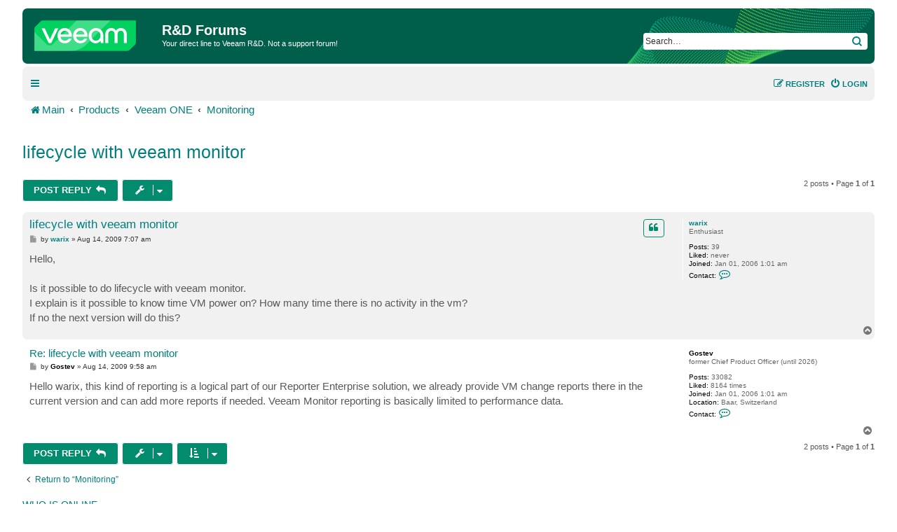

--- FILE ---
content_type: text/html; charset=UTF-8
request_url: https://forums.veeam.com/monitoring-f5/lifecycle-with-veeam-monitor-t1604.html
body_size: 7233
content:
<!DOCTYPE html>
<html dir="ltr" lang="en">
<head>
<meta charset="utf-8" />
<meta http-equiv="X-UA-Compatible" content="IE=edge">
<meta name="viewport" content="width=device-width, initial-scale=1" />

<meta name="description" content="Veeam Community discussions and solutions for: lifecycle with veeam monitor of Monitoring"/>
<meta property="og:title" content="lifecycle with veeam monitor"/>
<meta property="og:description" content="Veeam Community discussions and solutions for: lifecycle with veeam monitor of Monitoring"/>
<meta property="og:url" content="https://forums.veeam.com/monitoring-f5/lifecycle-with-veeam-monitor-t1604.html"/>
<meta property="og:type" content="website" />
<meta property="og:image" content="https://img.veeam.com/seo/og/veeam.png"/>
<meta property="og:image:width" content="1600" />
<meta property="og:image:height" content="800" />
<meta property="og:image:type" content="image/png" />
<meta property="og:site_name" content="Veeam Community Forums" />
<meta property="fb:app_id" content="1752735291627636" />
<meta name="twitter:site" content="@veeam" />
<meta name="twitter:card" content="summary_large_image" />
<meta property="og:locale" content="en_US" />
<title>lifecycle with veeam monitor - R&amp;D Forums</title>

<link rel="icon" href="//img.veeam.com/favicon/2024/favicon-16x16.ico" sizes="16x16"/>
<link rel="icon" href="//img.veeam.com/favicon/2024/favicon-16x16.png" sizes="16x16"/>
<link rel="icon" href="//img.veeam.com/favicon/2024/favicon-32x32.png" sizes="32x32"/>
<link rel="icon" href="//img.veeam.com/favicon/2024/favicon-57x57.png" sizes="57x57"/>
<link rel="icon" href="//img.veeam.com/favicon/2024/favicon-76x76.png" sizes="76x76"/>
<link rel="icon" href="//img.veeam.com/favicon/2024/favicon-128x128.png" sizes="128x128"/>
<link rel="icon" href="//img.veeam.com/favicon/2024/favicon-192x192.png" sizes="192x192"/>
<link rel="icon" href="//img.veeam.com/favicon/2024/favicon-228x228.png" sizes="228x228"/>
<!-- Android -->
<link rel="shortcut icon" href="//img.veeam.com/favicon/2024/favicon-196x196px.png" sizes="196x196"/>
<!-- iOS -->
<link rel="apple-touch-icon" href="//img.veeam.com/favicon/2024/favicon-120x120.png" sizes="120x120"/>
<link rel="apple-touch-icon" href="//img.veeam.com/favicon/2024/favicon-152x152.png" sizes="152x152"/>
<link rel="apple-touch-icon" href="//img.veeam.com/favicon/2024/favicon-180x180.png" sizes="180x180"/>

<link rel="preload" href="https://css.veeam.com/forums/fonts/fontawesome-webfont.woff2?v=4.7.0" as="font" type="font/woff2" crossorigin="anonymous" />

	<link rel="alternate" type="application/atom+xml" title="Feed - R&amp;D Forums" href="/feed?sid=eca6c108df30b5cc075636d1c1007e2a">		<link rel="alternate" type="application/atom+xml" title="Feed - All forums" href="/feed/forums?sid=eca6c108df30b5cc075636d1c1007e2a">			<link rel="alternate" type="application/atom+xml" title="Feed - Forum - Monitoring" href="/feed/forum/5?sid=eca6c108df30b5cc075636d1c1007e2a">	<link rel="alternate" type="application/atom+xml" title="Feed - Topic - lifecycle with veeam monitor" href="/feed/topic/1604?sid=eca6c108df30b5cc075636d1c1007e2a">	
	<link rel="canonical" href="https://forums.veeam.com/monitoring-f5/lifecycle-with-veeam-monitor-t1604.html">

<!--
	phpBB style name: prosilver
	Based on style:   prosilver (this is the default phpBB3 style)
	Original author:  Tom Beddard ( http://www.subBlue.com/ )
	Modified by:
-->

<link href="//css.veeam.com/forums/min/styles.min.css?assets_version=1499" rel="stylesheet">

<!--xref manager-->
<script>
	var XRefManager=function(){function a(){var a=document.referrer?h(i(document.referrer).hostname):!0;(!a||a&&b())&&(e(j.cookieXrefName,document.referrer),e(j.cookieXPageName,window.location.href)),e(j.cookieTimeSet,f())}function b(){return c(j.cookieTimeSet)?f()-c(j.cookieTimeSet)>j.corruptionTime:!0}function c(a){for(var b=a+"=",c=document.cookie.split(";"),d=0;d<c.length;d++){var e=c[d].trim();if(0==e.indexOf(b))return e.substring(b.length,e.length)}return""}function d(a){var b=a.split("."),c=b.slice(Math.max(b.length-2,0));return c.join(".")}function e(a,b){var c=d(window.location.host);h(c)&&(document.cookie=a+"="+b+";domain="+c+";path=/;expires="+g())}function f(){var a=new Date;return Math.round(a.getTime()/1e3)}function g(){var a=new Date,b=15768e4;return a.setTime(1e3*(f()+b)),a.toGMTString()}function h(a){if("link.veeam.com"==a)return!1;a=d(a);for(var b=0;b<j.veeamDomains.length;b+=1)if(a==j.veeamDomains[b])return!0;return!1}function i(a){var b=document.createElement("a");return b.href=a,b}var j={veeamDomains:["veeam.com"],corruptionTime:10800,cookieTimeSet:"x_time",cookieXrefName:"x_referrer",cookieXPageName:"x_page"};return{init:a}};xrefmanager=new XRefManager,xrefmanager.init();
</script>




<!--[if lte IE 9]>
	<link href="https://forums.veeam.com/styles/prosilver/theme/tweaks.css?assets_version=1499" rel="stylesheet">
<![endif]-->






</head>
<body id="phpbb" class="nojs notouch section-viewtopic/monitoring-f5/lifecycle-with-veeam-monitor-t1604.html ltr ">

<!-- Google Tag Manager -->
<script id="gtm-script">
	var gtmLoaded = false;

	function LoadGTM() {
		if (gtmLoaded) return;
		gtmLoaded = true;

		window.removeEventListener("scroll", LoadGTM);
		window.removeEventListener("mousemove", LoadGTM);
		window.removeEventListener("touchstart", LoadGTM);

		(function (e, t, n, o) {
			e[o] = e[o] || [], e[o].push({"gtm.start": (new Date).getTime(), event: "gtm.js"});
			var i = t.getElementsByTagName(n)[0], r = t.createElement(n);
			r.async = !0, r.src = "//www.googletagmanager.com/gtm.js?id=GTM-CM2B", i.parentNode.insertBefore(r, i)
		})(window, document, "script", "dataLayer");

        var script = document.createElement("script");
        script.src = "//geo.cookie-script.com/s/9f2e4f3ae272e6239af3325a81c28bb6.js?country=ca-ch-gb-jp&state=ca&region=eu";
        script.type = "text/javascript";
        document.getElementsByTagName("body")[0].appendChild(script);
	}

	function onLoadGTM() {
		setTimeout(LoadGTM, 5500);
		window.addEventListener("scroll", LoadGTM, {passive: !0});
		window.addEventListener("mousemove", LoadGTM, {passive: !0});
		window.addEventListener("touchstart", LoadGTM, {passive: !0});
	}

	window.addEventListener("load", function() {
		if (typeof onLoadGTM === 'function') {
			onLoadGTM();
		}
	})
</script>
<!-- End Google Tag Manager -->

<div id="wrap" class="wrap">
	<a id="top" class="top-anchor" accesskey="t"></a>
	<div id="page-header">
		<div class="headerbar" role="banner">
					<div class="inner">

			<div id="site-description" class="site-description">
		<a id="logo" class="logo" href="https://forums.veeam.com/" title="Main">
					<span class="site_logo"></span>
				</a>
				<h1>R&amp;D Forums</h1>
				<p>Your direct line to Veeam R&amp;D. Not a support forum!</p>
				<p class="skiplink"><a href="#start_here">Skip to content</a></p>
			</div>

			
			<div id="search-box" class="search-box search-header" role="search">
				<form action="/site-search?sid=eca6c108df30b5cc075636d1c1007e2a" method="get" id="search">
					<fieldset>
						<input name="q" id="keywords" type="search" maxlength="128" title="Search for keywords" class="inputbox search tiny" size="20" value="" placeholder="Search…" />
						<button class="button button-search" type="submit" title="Search">
							<span class="sr-only">Search</span>
						</button>
												<input type="hidden" name="sid" value="eca6c108df30b5cc075636d1c1007e2a" />

					</fieldset>
				</form>
			</div>

			
			</div>
					</div>
				<div class="navbar" role="navigation">
	<div class="inner">

	<ul id="nav-main" class="nav-main linklist" role="menubar">

		<li id="quick-links" class="quick-links dropdown-container responsive-menu hidden" data-skip-responsive="true">
			<a href="#" class="dropdown-trigger">
				<i class="icon fa-bars fa-fw" aria-hidden="true"></i><span>Quick links</span>
			</a>
			<div class="dropdown">
				<div class="pointer"><div class="pointer-inner"></div></div>
				<ul class="dropdown-contents" role="menu">
					
					
											<li class="separator"></li>
													<li>
								<a href="https://forums.veeam.com/memberlist.php" role="menuitem">
									<i class="icon fa-group fa-fw" aria-hidden="true"></i><span>Members</span>
								</a>
							</li>
																			<li>
								<a href="https://forums.veeam.com/the-team.html" role="menuitem">
									<i class="icon fa-shield fa-fw" aria-hidden="true"></i><span>The team</span>
								</a>
							</li>
																<li class="separator"></li>
						<li data-skip-responsive="true">
						<a href="/help/faq?sid=eca6c108df30b5cc075636d1c1007e2a" rel="help" title="Frequently Asked Questions" role="menuitem">
							<i class="icon fa-question-circle fa-fw" aria-hidden="true"></i><span>FAQ</span>
						</a>
						</li>


									</ul>
			</div>
		</li>

		<li class="separator hidden-compact hidden-clone"></li>

		
								
			<li class="rightside"  data-skip-responsive="true">
			<a href="https://forums.veeam.com/ucp.php?mode=login&amp;redirect=https://forums.veeam.com/monitoring-f5/lifecycle-with-veeam-monitor-t1604.html&amp;sid=eca6c108df30b5cc075636d1c1007e2a" title="Login" accesskey="x" role="menuitem">
				<i class="icon fa-power-off fa-fw" aria-hidden="true"></i><span>Login</span>
			</a>
		</li>
					<li class="rightside" data-skip-responsive="true">
				<a href="https://forums.veeam.com/ucp.php?mode=register&amp;sid=eca6c108df30b5cc075636d1c1007e2a" role="menuitem">
					<i class="icon fa-pencil-square-o  fa-fw" aria-hidden="true"></i><span>Register</span>
				</a>
			</li>
						</ul>
	</div>
</div>

	<ul id="nav-breadcrumbs" class="nav-breadcrumbs linklist navlinks" role="menubar">
				
		
		<li class="breadcrumbs" itemscope itemtype="https://schema.org/BreadcrumbList" data-skip-responsive="true">

			
							<span class="crumb" itemtype="https://schema.org/ListItem" itemprop="itemListElement" itemscope><a itemprop="item" href="https://forums.veeam.com/" accesskey="h" data-navbar-reference="index"><i class="icon fa-home fa-fw"></i><span itemprop="name">Main</span></a><meta itemprop="position" content="1" /></span>

											
								<span class="crumb" itemtype="https://schema.org/ListItem" itemprop="itemListElement" itemscope data-forum-id="8"><a itemprop="item" href="https://forums.veeam.com/products-f8/"><span itemprop="name">Products</span></a><meta itemprop="position" content="2" /></span>
															
								<span class="crumb" itemtype="https://schema.org/ListItem" itemprop="itemListElement" itemscope data-forum-id="28"><a itemprop="item" href="https://forums.veeam.com/veeam-one-f28/"><span itemprop="name">Veeam ONE</span></a><meta itemprop="position" content="3" /></span>
															
								<span class="crumb" itemtype="https://schema.org/ListItem" itemprop="itemListElement" itemscope data-forum-id="5"><a itemprop="item" href="https://forums.veeam.com/monitoring-f5/"><span itemprop="name">Monitoring</span></a><meta itemprop="position" content="4" /></span>
							
					</li>

		
			</ul>
	</div>

	
	<a id="start_here" class="anchor"></a>
	<div id="page-body" class="page-body" role="main">
		
		
<div class="social-icons-top-wrapper">
	<h2 class="topic-title"><a href="https://forums.veeam.com/monitoring-f5/lifecycle-with-veeam-monitor-t1604.html">lifecycle with veeam monitor</a></h2>
</div>
<!-- NOTE: remove the style="display: none" when you want to have the forum description on the topic body -->
<div style="display: none !important;">Real-time performance monitoring and troubleshooting<br /></div>


<div class="action-bar bar-top">
	
			<a href="https://forums.veeam.com/posting.php?mode=reply&amp;t=1604&amp;sid=eca6c108df30b5cc075636d1c1007e2a" class="button" title="Post a reply">
							<span>Post Reply</span> <i class="icon fa-reply fa-fw" aria-hidden="true"></i>
					</a>
	
			<div class="dropdown-container dropdown-button-control topic-tools">
		<span title="Topic tools" class="button button-secondary dropdown-trigger dropdown-select">
			<i class="icon fa-wrench fa-fw" aria-hidden="true"></i>
			<span class="caret"><i class="icon fa-sort-down fa-fw" aria-hidden="true"></i></span>
		</span>
		<div class="dropdown">
			<div class="pointer"><div class="pointer-inner"></div></div>
			<ul class="dropdown-contents">
																												<li>
					<a href="https://forums.veeam.com/viewtopic.php?f=5&amp;t=1604&amp;view=print&amp;sid=eca6c108df30b5cc075636d1c1007e2a" title="Print view" accesskey="p">
						<i class="icon fa-print fa-fw" aria-hidden="true"></i><span>Print view</span>
					</a>
				</li>
											</ul>
		</div>
	</div>
	
	
			<div class="pagination">
			2 posts
							&bull; Page <strong>1</strong> of <strong>1</strong>
					</div>
		</div>




			<div id="p6599" class="post has-profile bg2">
		<div class="inner">

		<dl class="postprofile" id="profile6599">
			<dt class="has-profile-rank no-avatar">
				<div class="avatar-container">
																			</div>
								<a href="https://forums.veeam.com/member608.html" class="username">warix</a>							</dt>

						<dd class="profile-rank">Enthusiast</dd>			
		<dd class="profile-posts"><strong>Posts:</strong> 39</dd>				<dd><strong>Liked:</strong><span class="user_like_608"> never</span></dd>
				<dd class="profile-joined"><strong>Joined:</strong> Jan 01, 2006 1:01 am</dd>		
		
						
							<dd class="profile-contact">
				<strong>Contact:</strong>
				<div class="dropdown-container dropdown-left">
					<a href="#" class="dropdown-trigger" title="Contact warix">
						<i class="icon fa-commenting-o fa-fw icon-lg" aria-hidden="true"></i><span class="sr-only">Contact warix</span>
					</a>
					<div class="dropdown">
						<div class="pointer"><div class="pointer-inner"></div></div>
						<div class="dropdown-contents contact-icons">
																																								<div>
																	<a href="https://forums.veeam.com/ucp.php?i=pm&amp;mode=compose&amp;action=quotepost&amp;p=6599&amp;sid=eca6c108df30b5cc075636d1c1007e2a" title="Send private message" class="last-cell">
										<span class="contact-icon pm-icon">Send private message</span>									</a>
																	</div>
																					</div>
					</div>
				</div>
			</dd>
				
		</dl>

		<div class="postbody">
						<div id="post_content6599">

					<h3 class="first">
						<a href="https://forums.veeam.com/post6599.html#p6599">lifecycle with veeam monitor</a>
		</h3>

																		<ul class="post-buttons post-buttons-own-post">
																								<li class="button-quote">
				<a href="https://forums.veeam.com/posting.php?mode=quote&amp;p=6599&amp;sid=eca6c108df30b5cc075636d1c1007e2a" title="Reply with quote" class="button button-icon-only">
					<i class="icon fa-quote-left fa-fw" aria-hidden="true"></i><span class="sr-only">Quote</span>
				</a>
			</li>
									</ul>
							
						<p class="author">
									<a class="unread" href="https://forums.veeam.com/post6599.html#p6599" title="Post">
						<i class="icon fa-file fa-fw icon-lightgray icon-md" aria-hidden="true"></i><span class="sr-only">Post</span>
					</a>
								<span class="responsive-hide">by <strong><a href="https://forums.veeam.com/member608.html" class="username">warix</a></strong> &raquo; </span><time datetime="2009-08-14T07:07:50+00:00">Aug 14, 2009 7:07 am</time>
				<span class="icon_like-icon" style="display: none;"><span></span><em id="post_like_6599" style="font-style:normal;"></em> this post</span>
			</p>
			
			
			
			<div class="content">Hello,<br>
<br>
Is it possible to do lifecycle with veeam monitor.<br>
I explain is it possible to know time VM power on? How many time there is no activity in the vm?<br>
If no the next version will do this?</div>

			
			
									
						
										
						</div>

		</div>

				<div class="back2top">
						<a href="#top" class="top" title="Top">
				<i class="icon fa-chevron-circle-up fa-fw icon-gray" aria-hidden="true"></i>
				<span class="sr-only">Top</span>
			</a>
					</div>
		
		</div>
	</div>

				<div id="p6600" class="post has-profile bg1">
		<div class="inner">

		<dl class="postprofile" id="profile6600">
			<dt class="has-profile-rank no-avatar">
				<div class="avatar-container">
																			</div>
								<a href="https://forums.veeam.com/member8.html" style="color: #000000;" class="username-coloured">Gostev</a>							</dt>

						<dd class="profile-rank">former Chief Product Officer (until 2026)</dd>			
		<dd class="profile-posts"><strong>Posts:</strong> 33082</dd>				<dd><strong>Liked:</strong><span class="user_like_8"> 8164 times</span></dd>
				<dd class="profile-joined"><strong>Joined:</strong> Jan 01, 2006 1:01 am</dd>		
		
											<dd class="profile-custom-field profile-phpbb_location"><strong>Location:</strong> Baar, Switzerland</dd>
												
							<dd class="profile-contact">
				<strong>Contact:</strong>
				<div class="dropdown-container dropdown-left">
					<a href="#" class="dropdown-trigger" title="Contact Gostev">
						<i class="icon fa-commenting-o fa-fw icon-lg" aria-hidden="true"></i><span class="sr-only">Contact Gostev</span>
					</a>
					<div class="dropdown">
						<div class="pointer"><div class="pointer-inner"></div></div>
						<div class="dropdown-contents contact-icons">
																																								<div>
																	<a href="https://forums.veeam.com/ucp.php?i=pm&amp;mode=compose&amp;action=quotepost&amp;p=6600&amp;sid=eca6c108df30b5cc075636d1c1007e2a" title="Send private message">
										<span class="contact-icon pm-icon">Send private message</span>									</a>
																																																<a href="http://twitter.com/gostev" title="Twitter" class="last-cell">
										<span class="contact-icon phpbb_twitter-icon">Twitter</span>									</a>
																	</div>
																					</div>
					</div>
				</div>
			</dd>
				
		</dl>

		<div class="postbody">
						<div id="post_content6600">

					<h3 >
						<a href="https://forums.veeam.com/post6600.html#p6600">Re: lifecycle with veeam monitor</a>
		</h3>

																			
						<p class="author">
									<a class="unread" href="https://forums.veeam.com/post6600.html#p6600" title="Post">
						<i class="icon fa-file fa-fw icon-lightgray icon-md" aria-hidden="true"></i><span class="sr-only">Post</span>
					</a>
								<span class="responsive-hide">by <strong><a href="https://forums.veeam.com/member8.html" style="color: #000000;" class="username-coloured">Gostev</a></strong> &raquo; </span><time datetime="2009-08-14T09:58:26+00:00">Aug 14, 2009 9:58 am</time>
				<span class="icon_like-icon" style="display: none;"><span></span><em id="post_like_6600" style="font-style:normal;"></em> this post</span>
			</p>
			
			
			
			<div class="content">Hello warix, this kind of reporting is a logical part of our Reporter Enterprise solution, we already provide VM change reports there in the current version and can add more reports if needed. Veeam Monitor reporting is basically limited to performance data.</div>

			
			
									
						
										
						</div>

		</div>

				<div class="back2top">
						<a href="#top" class="top" title="Top">
				<i class="icon fa-chevron-circle-up fa-fw icon-gray" aria-hidden="true"></i>
				<span class="sr-only">Top</span>
			</a>
					</div>
		
		</div>
	</div>

	

	<div class="action-bar bar-bottom">
	
			<a href="https://forums.veeam.com/posting.php?mode=reply&amp;t=1604&amp;sid=eca6c108df30b5cc075636d1c1007e2a" class="button" title="Post a reply">
							<span>Post Reply</span> <i class="icon fa-reply fa-fw" aria-hidden="true"></i>
					</a>
		
		<div class="dropdown-container dropdown-button-control topic-tools">
		<span title="Topic tools" class="button button-secondary dropdown-trigger dropdown-select">
			<i class="icon fa-wrench fa-fw" aria-hidden="true"></i>
			<span class="caret"><i class="icon fa-sort-down fa-fw" aria-hidden="true"></i></span>
		</span>
		<div class="dropdown">
			<div class="pointer"><div class="pointer-inner"></div></div>
			<ul class="dropdown-contents">
																												<li>
					<a href="https://forums.veeam.com/viewtopic.php?f=5&amp;t=1604&amp;view=print&amp;sid=eca6c108df30b5cc075636d1c1007e2a" title="Print view" accesskey="p">
						<i class="icon fa-print fa-fw" aria-hidden="true"></i><span>Print view</span>
					</a>
				</li>
											</ul>
		</div>
	</div>

			<form method="post" action="https://forums.veeam.com/monitoring-f5/lifecycle-with-veeam-monitor-t1604.html">
		<div class="dropdown-container dropdown-container-left dropdown-button-control sort-tools">
	<span title="Display and sorting options" class="button button-secondary dropdown-trigger dropdown-select">
		<i class="icon fa-sort-amount-asc fa-fw" aria-hidden="true"></i>
		<span class="caret"><i class="icon fa-sort-down fa-fw" aria-hidden="true"></i></span>
	</span>
	<div class="dropdown hidden">
		<div class="pointer"><div class="pointer-inner"></div></div>
		<div class="dropdown-contents">
			<fieldset class="display-options">
							<label>Display: <select name="st" id="st"><option value="0" selected="selected">All posts</option><option value="1">1 day</option><option value="7">7 days</option><option value="14">2 weeks</option><option value="30">1 month</option><option value="90">3 months</option><option value="180">6 months</option><option value="365">1 year</option></select></label>
								<label>Sort by: <select name="sk" id="sk"><option value="a">Author</option><option value="t" selected="selected">Post time</option><option value="s">Subject</option></select></label>
				<label>Direction: <select name="sd" id="sd"><option value="a" selected="selected">Ascending</option><option value="d">Descending</option></select></label>
								<hr class="dashed" />
				<input type="submit" class="button2" name="sort" value="Go" />
						</fieldset>
		</div>
	</div>
</div>
		</form>
	
	
	
			<div class="pagination">
			2 posts
							&bull; Page <strong>1</strong> of <strong>1</strong>
					</div>
	</div>


<div class="action-bar actions-jump">
		<p class="jumpbox-return">
		<a href="https://forums.veeam.com/monitoring-f5/" class="left-box arrow-left" accesskey="r">
			<i class="icon fa-angle-left fa-fw icon-black" aria-hidden="true"></i><span>Return to “Monitoring”</span>
		</a>
	</p>
	
		<br /><br />
	</div>


	<div class="stat-block online-list">
		<h3><a href="./../viewonline.php?sid=eca6c108df30b5cc075636d1c1007e2a">Who is online</a></h3>
		<p>Users browsing this forum: No registered users and 10 guests</p>
	</div>

			</div>


<div id="page-footer" class="page-footer" role="contentinfo">
	<div class="navbar" role="navigation">
	<div class="inner">

	<ul id="nav-footer" class="nav-footer linklist" role="menubar">
		<li class="breadcrumbs">
									<span class="crumb"><a href="https://forums.veeam.com/" data-navbar-reference="index"><i class="icon fa-home fa-fw" aria-hidden="true"></i><span>Main</span></a></span>					</li>

		
				<li class="rightside">All times are <span title="UTC">UTC</span></li>
							<li class="rightside">
				<a href="https://forums.veeam.com/ucp.php?mode=delete_cookies&amp;sid=eca6c108df30b5cc075636d1c1007e2a" data-ajax="true" data-refresh="true" role="menuitem">
					<i class="icon fa-trash fa-fw" aria-hidden="true"></i><span>Delete cookies</span>
				</a>
			</li>
							<li class="rightside" data-last-responsive="true">
					<a href="https://forums.veeam.com/memberlist.php" title="View complete list of members" role="menuitem">
						<i class="icon fa-group fa-fw" aria-hidden="true"></i><span>Members</span>
					</a>
				</li>
												<li class="rightside" data-last-responsive="true">
				<a href="https://forums.veeam.com/the-team.html" role="menuitem">
					<i class="icon fa-shield fa-fw" aria-hidden="true"></i><span>The team</span>
				</a>
			</li>
									<li class="rightside" data-last-responsive="true">
				<a href="https://forums.veeam.com/memberlist.php?mode=contactadmin" role="menuitem">
					<i class="icon fa-envelope fa-fw" aria-hidden="true"></i><span>Contact us</span>
				</a>
			</li>
			</ul>

	</div>
</div>

	<div class="copyright">
				<p class="copyright__disclaimer">DISCLAIMER: All feature and release plans are subject to change without notice. </p>
		<p class="footer-row">
			<span class="footer-copyright">Powered by <a href="https://www.phpbb.com/">phpBB</a>&reg; Forum Software &copy; phpBB Limited</span>
		</p>
						<p class="footer-row" role="menu">
			<a class="footer-link" href="https://www.veeam.com/privacy-policy.html" title="Privacy" role="menuitem">
				<span class="footer-link-text">Privacy</span>
			</a>
			|
			<a class="footer-link" href="https://forums.veeam.com/ucp.php?mode=terms&amp;sid=eca6c108df30b5cc075636d1c1007e2a" title="Terms" role="menuitem">
				<span class="footer-link-text">Terms</span>
			</a>
			<span id="js-cookie-consent-link" style="display: none;">
				|
				<a href="javascript:void(0)" id="csconsentlink">Cookie Settings</a>
			</span>
		</p>
					</div>

	<div id="darkenwrapper" class="darkenwrapper" data-ajax-error-title="AJAX error" data-ajax-error-text="Something went wrong when processing your request." data-ajax-error-text-abort="User aborted request." data-ajax-error-text-timeout="Your request timed out; please try again." data-ajax-error-text-parsererror="Something went wrong with the request and the server returned an invalid reply.">
		<div id="darken" class="darken">&nbsp;</div>
	</div>

	<div id="phpbb_alert" class="phpbb_alert" data-l-err="Error" data-l-timeout-processing-req="Request timed out.">
		<a href="#" class="alert_close">
			<i class="icon fa-times-circle fa-fw" aria-hidden="true"></i>
		</a>
		<h3 class="alert_title">&nbsp;</h3><p class="alert_text"></p>
	</div>
	<div id="phpbb_confirm" class="phpbb_alert">
		<a href="#" class="alert_close">
			<i class="icon fa-times-circle fa-fw" aria-hidden="true"></i>
		</a>
		<div class="alert_text"></div>
	</div>
</div>

</div>

<div>
	<a id="bottom" class="anchor" accesskey="z"></a>
	</div>

<script src="//js.veeam.com/forums/min/jquery-3.6.0.min.js?assets_version=292"></script>
<script src="//js.veeam.com/forums/min/core.min.js?assets_version=1499"></script>

<!--production js-->

<script src="//js.veeam.com/forums/min/ajax.min.js?assets_version=1499"></script>



<!--
/**
*
* @package Ultimate phpBB SEO Friendly URL
* @version $$
* @copyright (c) 2017 www.phpbb-seo.org
* @license http://opensource.org/licenses/gpl-2.0.php GNU General Public License v2
*
*/
-->
<script type="text/javascript">
// <![CDATA[
var phpbb_seo = {
	delim_start:'-',
	static_pagination:'page',
	ext_pagination:'.html',
	external:'1',
	external_sub:'',
	ext_classes:'',
	hashfix:'1',
	phpEx:'php'
};
// ]]>
</script>

<script src="//js.veeam.com/forums/min/forum_fn.min.js?assets_version=1499"></script>
<script src="//js.veeam.com/forums/min/phpbb_seo.min.js"></script>


		<script>
			function like_post(post_id) {
				$.ajax({
					url: "/posts/"+post_id+"/like",
					type: "POST",
					dataType: "json",
					success: function(data) {
						update_post_like_count(data.post.id, data.post.template);
						update_user_like_count(data.poster.id, data.poster.template);
						update_link(data.post.id, data.post.title, data.post.css_class, data.post.liked);
					}
				})
			}

			function update_post_like_count(post_id, likes) {

				var post_like_container = $('#post_like_'+post_id);

				if (likes) {
					post_like_container.parent().show();
				} else {
					post_like_container.parent().hide();
				}
				post_like_container.text(likes);
			}

			function update_user_like_count(poster_id, likes) {
				$('.user_like_'+poster_id).each(function(){
					$(this).text(likes);
				});
			}

			function update_link(post_id, title, css_class, liked) {
				$('#like_'+post_id+' a').attr('title', title).toggleClass('link-liked', !liked);
				$('#like_'+post_id+' a').attr('class', css_class);
				$('#like_'+post_id+' a span').text(title);
			}

		</script>
	<!--Start Cookie Script-->
		<script>
			window.addEventListener('CookieScriptLoaded', function() {
				var cookieLinkContainer = document.getElementById('js-cookie-consent-link');
				if (cookieLinkContainer) {
					cookieLinkContainer.style.display = 'inline';
				}
			});
		</script>
	<style>
		#cookiescript_badge {
			display: none !important;
		}
	</style>
	<!--End Cookie Script-->

	<!--Start hCaptcha-->
	<script src="https://js.hcaptcha.com/1/api.js" async defer></script>
	<div class="h-captcha" data-sitekey="67c3a224-589b-4df3-a569-82009cbcb8fa" data-size="invisible"></div>
	<!--End hCaptcha-->
</body>
</html>


--- FILE ---
content_type: application/javascript; charset=utf-8
request_url: https://js.veeam.com/forums/min/forum_fn.min.js?assets_version=1499
body_size: 4147
content:
function find_username(e){"use strict";return popup(e,760,570,"_usersearch"),!1}function popup(e,t,n,i){"use strict";return i=i||"_popup",window.open(e.replace(/&amp;/g,"&"),i,"height="+n+",resizable=yes,scrollbars=yes, width="+t),!1}function pageJump(e){"use strict";var t=parseInt(e.val(),10),n=e.attr("data-per-page"),i=e.attr("data-base-url"),e=e.attr("data-start-name");null!==t&&!isNaN(t)&&t===Math.floor(t)&&0<t&&(-1===i.indexOf("?")?document.location.href=i+"?"+e+"="+(t-1)*n:document.location.href=i.replace(/&amp;/g,"&")+"&"+e+"="+(t-1)*n)}function marklist(e,t,n){"use strict";jQuery("#"+e+" input[type=checkbox][name]").each(function(){var e=jQuery(this);e.attr("name").substr(0,t.length)!==t||e.prop("disabled")||e.prop("checked",n)})}function viewableArea(e,t){"use strict";e&&((e=!t?e.parentNode:e).vaHeight?(e.style.height=e.vaHeight+"px",e.style.overflow="auto",e.style.maxHeight=e.vaMaxHeight,e.vaHeight=!1):(e.vaHeight=e.offsetHeight,e.vaMaxHeight=e.style.maxHeight,e.style.height="auto",e.style.maxHeight="none",e.style.overflow="visible"))}function activateSubPanel(e,t){"use strict";var n,i;for("string"==typeof e&&(i=e),$('input[name="show_panel"]').val(i),void 0===t&&(t=jQuery(".sub-panels a[data-subpanel]").map(function(){return this.getAttribute("data-subpanel")})),n=0;n<t.length;n++)jQuery("#"+t[n]).css("display",t[n]===i?"block":"none"),jQuery("#"+t[n]+"-tab").toggleClass("activetab",t[n]===i)}function selectCode(e){"use strict";var t,n,i=e.parentNode.parentNode.getElementsByTagName("CODE")[0];if(window.getSelection)if((t=window.getSelection()).setBaseAndExtent){var s=1<i.innerText.length?i.innerText.length-1:1;try{t.setBaseAndExtent(i,0,i,s)}catch(e){(n=document.createRange()).selectNodeContents(i),t.removeAllRanges(),t.addRange(n)}}else window.opera&&"<BR>"===i.innerHTML.substring(i.innerHTML.length-4)&&(i.innerHTML=i.innerHTML+"&nbsp;"),(n=document.createRange()).selectNodeContents(i),t.removeAllRanges(),t.addRange(n);else document.getSelection?(t=document.getSelection(),(n=document.createRange()).selectNodeContents(i),t.removeAllRanges(),t.addRange(n)):document.selection&&((n=document.body.createTextRange()).moveToElementText(i),n.select())}jQuery(function(i){"use strict";i(".sub-panels").each(function(){var e=i("a[data-subpanel]",this),t=e.map(function(){return this.getAttribute("data-subpanel")}),n=this.getAttribute("data-show-panel");t.length&&(activateSubPanel(n,t),e.click(function(){return activateSubPanel(this.getAttribute("data-subpanel"),t),!1}))})});var inAutocomplete=!1,lastKeyEntered="";function phpbbCheckKey(e){"use strict";return!(inAutocomplete=e.keyCode&&(40===e.keyCode||38===e.keyCode)?!0:inAutocomplete)||lastKeyEntered&&lastKeyEntered!==e.which?13!==e.which&&(lastKeyEntered=e.which,!0):!(inAutocomplete=!1)}function insertUser(e,t){"use strict";var n=jQuery(e),e=n.attr("data-form-name"),n=n.attr("data-field-name"),n=opener.document.forms[e][n];n.value.length&&"textarea"===n.type&&(t=n.value+"\n"+t),n.value=t}function insert_marked_users(e,t){"use strict";$(t).filter(":checked").each(function(){insertUser(e,this.value)}),window.close()}function insert_single_user(e,t){"use strict";insertUser(e,t),window.close()}function parseDocument(e){"use strict";var t=void 0===document.createElement("div").style.borderRadius,b=$("body");e.find("input[data-reset-on-edit]").on("keyup",function(){$(this.getAttribute("data-reset-on-edit")).val("")}),e.find(".pagination .page-jump-form :button").click(function(){pageJump($(this).siblings("input.inputbox"))}),e.find(".pagination .page-jump-form input.inputbox").on("keypress",function(e){13!==e.which&&13!==e.keyCode||(e.preventDefault(),pageJump($(this)))}),e.find(".pagination .dropdown-trigger").click(function(){var e=$(this).parent();setTimeout(function(){e.hasClass("dropdown-visible")&&e.find("input.inputbox").focus()},100)}),e.find(".navlinks").each(function(){var i=$(this),s=i.children().not(".rightside"),a=i.children(".rightside");function e(){var t=0,e=s.outerWidth(!0)-s.width(),n=Math.max(i.width()/3,240);a.each(function(){var e=$(this);e.is(":visible")&&(t+=e.outerWidth(!0))}),e=i.width()-t-e,s.css("max-width",Math.floor(Math.max(e,n))+"px")}1===s.length&&a.length&&(e(),$(window).resize(e))}),e.find(".breadcrumbs:not([data-skip-responsive])").each(function(){var a=$(this),o=a.find(".crumb"),r=o.length,d=["wrapped-max","wrapped-wide","wrapped-medium","wrapped-small","wrapped-tiny"],l=d.length,c=0,h=!1,p=!1;function e(){var e=!1;a.hasClass("breadcrumbs-inline")&&(a.removeClass("breadcrumbs-inline"),e=!0);var t=a.height(),n=parseInt(a.css("max-width"),10);if(n=n||b.width(),c=parseInt(a.css("line-height"),10),o.each(function(){0<$(this).height()&&(c=Math.max(c,$(this).outerHeight(!0)))}),!(t<=c&&(!p||!1===h||n<=h)||(h=n,p&&(a.removeClass("wrapped").find(".crumb.wrapped").removeClass("wrapped "+d.join(" ")),a.height()<=c)||(p=!0,a.addClass("wrapped"),a.height()<=c)))){for(var i=0;i<l;i++)for(var s=r-1;0<=s;s--)if(o.eq(s).addClass("wrapped "+d[i]),a.height()<=c)return;e&&a.addClass("breadcrumbs-inline")}}a.find("a").each(function(){var e=$(this);e.attr("title",e.text())}),e(),$(window).resize(e)});e.find(".linklist:not(.navlinks, [data-skip-responsive]),.postbody .post-buttons:not([data-skip-responsive])").each(function(){var n=$(this),e=".edit-icon, .quote-icon, [data-last-responsive]",t=n.children(),i=t.not(".breadcrumbs, [data-skip-responsive]"),s=i.not(e),a=i.filter(e),o="nav-main"===n.attr("id"),e='<li class="responsive-menu hidden"><a href="javascript:void(0);" class="js-responsive-menu-link responsive-menu-link"><i class="icon fa-bars fa-fw" aria-hidden="true"></i></a><div class="dropdown"><div class="pointer"><div class="pointer-inner"></div></div><ul class="dropdown-contents" /></div></li>';o||(i.is(".rightside")?(i.filter(".rightside:first").before(e),n.children(".responsive-menu").addClass("rightside")):n.append(e));var r=n.children(".responsive-menu"),d=r.find(".dropdown-contents"),l=d.find("li:not(.separator)").length,c=!1,h=!1,p=!1,u=!1,f=!1,v=!1,m=0;function g(){var e,t=b.width();u&&h&&t<=c||(c=t,(p||u)&&(i.removeClass("hidden"),d.children(".clone").addClass("hidden"),p=u=!1),h&&(n.removeClass("compact"),h=!1),o&&l?r.removeClass("hidden"):r.addClass("hidden"),n.height()<=m||(h||(n.addClass("compact"),h=!0),n.height()<=m||(h&&(n.removeClass("compact"),h=!1),f||(e=s.clone(!0),d.prepend(e.addClass("clone clone-first").removeClass("leftside rightside")),n.hasClass("post-buttons")&&($(".button",d).removeClass("button"),$(".sr-only",d).removeClass("sr-only"),$(".js-responsive-menu-link").addClass("button").addClass("button-icon-only"),$(".js-responsive-menu-link .icon").removeClass("fa-bars").addClass("fa-ellipsis-h")),f=!0),p||(s.addClass("hidden"),p=!0,d.children(".clone-first").removeClass("hidden"),r.removeClass("hidden")),n.height()<=m||(h||(n.addClass("compact"),h=!0),n.height()<=m||a.length&&(h&&(n.removeClass("compact"),h=!1),v||(e=a.clone(),d.prepend(e.addClass("clone clone-last").removeClass("leftside rightside")),v=!0),u||(a.addClass("hidden"),u=!0,d.children(".clone-last").removeClass("hidden")),n.height()<=m||h||(n.addClass("compact"),h=!0))))))}t.each(function(){$(this).height()&&(m=Math.max(m,$(this).outerHeight(!0)))}),m<1||(m+=3,o||phpbb.registerDropdown(r.find("a.js-responsive-menu-link"),r.find(".dropdown"),!1),t.find("img").each(function(){$(this).on("load",function(){g()})}),g(),$(window).resize(g))}),t||(e.find("ul.topiclist dd.mark").siblings("dt").children(".list-inner").addClass("with-mark"),e.find(".topiclist.responsive-show-all > li > dl").each(function(){var e=$(this),i=e.find("dt .responsive-show:last-child"),s=!0;i.length?s=0===$.trim(i.text()).length:(e.find("dt > .list-inner").append('<div class="responsive-show" style="display:none;" />'),i=e.find("dt .responsive-show:last-child")),e.find("dd").not(".mark").each(function(){var e=$(this),t=e.children(),n=e.html();1===t.length&&t.text()===e.text()&&(n=t.html()),i.append((s?"":"<br />")+n),s=!1})}),e.find(".topiclist.responsive-show-columns").each(function(){var e=$(this),o=[],r=0;e.prev(".topiclist").find("li.header dd").not(".mark").each(function(){o.push($(this).text()),r++}),r&&e.find("dl").each(function(){var e=$(this),s=e.find("dt .responsive-show:last-child"),a=!0;s.length?a=0===$.trim(s.text()).length:(e.find("dt > .list-inner").append('<div class="responsive-show" style="display:none;" />'),s=e.find("dt .responsive-show:last-child")),e.find("dd").not(".mark").each(function(e){var t=$(this),n=t.children(),i=t.html();1===n.length&&n.text()===t.text()&&(i=n.html()),e<r&&(i=o[e]+": <strong>"+i+"</strong>"),s.append((a?"":"<br />")+i),a=!1})})}),e.find("table.table1").not(".not-responsive").each(function(){var a,s,o=$(this),e=o.find("thead > tr > th"),r=[],d=0;e.each(function(e){var t=$(this),n=parseInt(t.attr("colspan"),10),i=t.attr("data-dfn"),s=i||t.text(),n=isNaN(n)||n<1?1:n;for(a=0;a<n;a++)r.push(s);d++,i&&!e&&o.addClass("show-header")}),s=r.length,o.addClass("responsive"),d<2?o.addClass("show-header"):o.find("tbody > tr").each(function(){var e=$(this),t=e.children("td"),i=0;1!==t.length?t.each(function(){var e=$(this),t=parseInt(e.attr("colspan"),10),n=$.trim(e.text());s<=i||(n.length&&"-"!==n||e.children().length?e.prepend('<dfn style="display: none;">'+r[i]+"</dfn>"):e.addClass("empty"),t=isNaN(t)||t<1?1:t,i+=t)}):e.addClass("big-column")})}),e.find("table.responsive > tbody").not(".responsive-skip-empty").each(function(){$(this).children("tr").length||$(this).parent("table:first").addClass("responsive-hide")}),e.find("#tabs, #minitabs").not("[data-skip-responsive]").each(function(){var a=$(this),e=a.children(),o=e.children().not("[data-skip-responsive]"),t=o.children("a"),r=e.append('<li class="tab responsive-tab" style="display:none;"><a href="javascript:void(0);" class="responsive-tab-link">&nbsp;</a><div class="dropdown tab-dropdown" style="display: none;"><div class="pointer"><div class="pointer-inner"></div></div><ul class="dropdown-contents"></ul><ul class="dropdown-contents" /></div></li>').find("li.responsive-tab"),d=r.find(".dropdown-contents"),l=0,c=!1,h=!1;function p(){var e=b.width(),t=a.height();if(arguments.length||h&&!(e<=c)||!(t<=l))if(o.show(),r.hide(),c=e,(t=a.height())<=l)r.hasClass("dropdown-visible")&&phpbb.toggleDropdown.call(r.find("a.responsive-tab-link").get(0));else{h=!0,r.show(),d.html("");for(var n,i=o.filter(":not(.activetab, .responsive-tab)"),s=i.length-1;0<=s;s--)if(n=i.eq(s),d.prepend(n.clone(!0).removeClass("tab")),n.hide(),a.height()<=l)return void d.find("a").click(function(){p(!0)});d.find("a").click(function(){p(!0)})}}t.each(function(){var e=$(this);l=Math.max(l,Math.max(e.outerHeight(!0),e.parent().outerHeight(!0)))});t=r.find("a.responsive-tab-link");phpbb.registerDropdown(t,r.find(".dropdown"),{visibleClass:"activetab"}),p(!0),$(window).resize(p)}),e.find("#navigation").each(function(){1===$(this).children("ol, ul").children("li").length&&$(this).addClass("responsive-hide")}),e.find("[data-responsive-text]").each(function(){var e=$(this),t=e.text(),n=e.attr("data-responsive-text"),i=!1;function s(){if(700<$(window).width())return i?(e.text(t),void(i=!1)):void 0;i||(e.text(n),i=!0)}s(),$(window).resize(s)}))}jQuery(function(n){"use strict";n("form input[type=text], form input[type=password]").on("keypress",function(e){var t=n(this).parents("form").find("input[type=submit].default-submit-action");return!t||t.length<=0||(!!phpbbCheckKey(e)||(!(e.which&&13===e.which||e.keyCode&&13===e.keyCode)||(t.click(),!1)))})}),jQuery(function(e){"use strict";e("#phpbb.nojs").toggleClass("nojs hasjs"),e("#phpbb").toggleClass("hastouch",phpbb.isTouch),e("#phpbb.hastouch").removeClass("notouch"),e("form[data-focus]:first").each(function(){e("#"+this.getAttribute("data-focus")).focus()}),parseDocument(e("body"))}),$(function(){"use strict";({container:".js-header-notifications",domain:".veeam.com",storageName:"hideCookieNotice",init:function(){var e,t,n=this;window.localStorage&&(e=localStorage.getItem(n.storageName),t=new Date,!e||t.getTime()>e?$(n.container).find('[data-notice="cookies"]').show():$(n.container).find('[data-notice="cookies"]').hide()),$(n.container+" .js-btn-close").on("click",function(e){e.preventDefault(),$(this).closest("[data-notice]").slideUp(),window.localStorage&&((e=new Date).setYear(e.getFullYear()+1),localStorage.setItem(n.storageName,e.getTime()))})}}).init()}),$(function(){"use strict";!function(e,t,n){e.css("position","relative");var i=e.children();i.each(function(){$(this).css({"z-index":"1",position:"absolute",top:"0",left:"0",display:"none"})}),i.eq(0).show(),1<i.length&&setTimeout(function(){!function e(t,n,i,s){var a,o=t.children();o.eq(n).css("z-index","1");a=n+1==o.length?0:n+1;o.eq(a).css("z-index","2").fadeIn(s,function(){o.eq(n).hide(),setTimeout(function(){e(t,a,i,s)},i)})}(e,0,t,n)},t)}($(".slideshow").show(),5e3,500)});